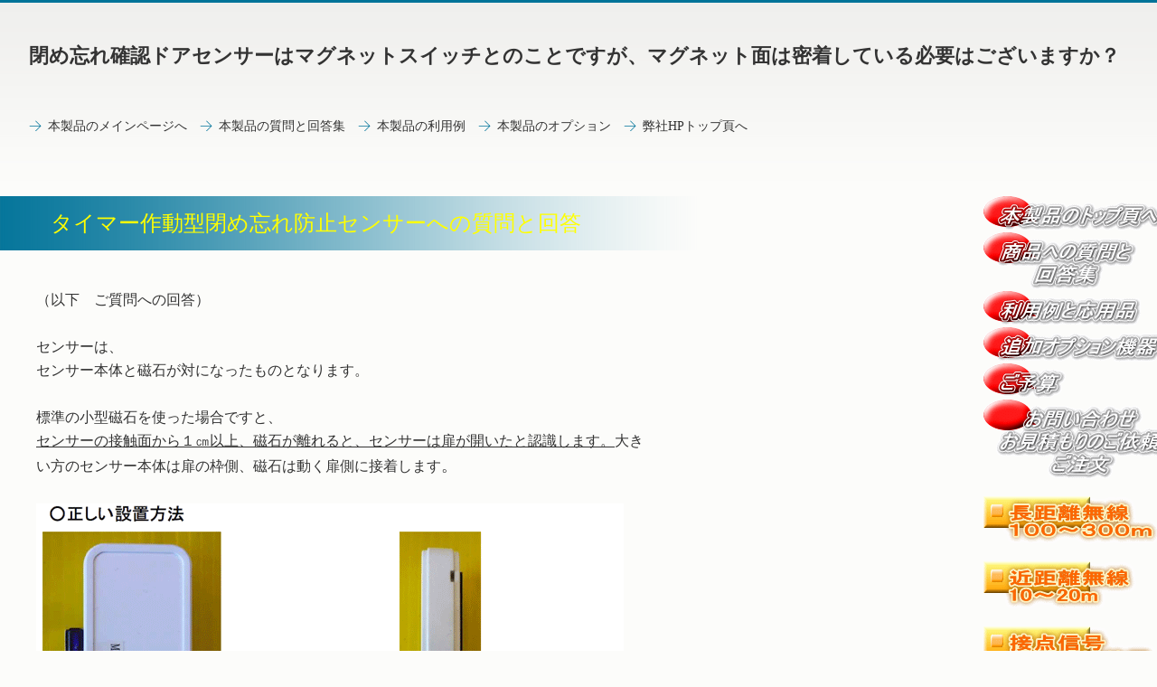

--- FILE ---
content_type: text/html
request_url: https://www.musen-yobidasi.com/simewasurebousi/qa/26.htm
body_size: 3761
content:
<!DOCTYPE HTML PUBLIC "-//W3C//DTD HTML 4.01 Transitional//EN" "http://www.w3.org/TR/html4/loose.dtd">
<html lang="ja">
<head>
<meta http-equiv="Content-Type" content="text/html; charset=Shift_JIS">
<meta http-equiv="Content-Style-Type" content="text/css">
<meta http-equiv="Content-Script-Type" content="text/javascript">
<meta name="viewport" content="width=device-width, initial-scale=1">
<meta name="format-detection" content="telephone=no">
<meta name="GENERATOR" content="JustSystems Homepage Builder Version 21.0.1.0 for Windows">
<meta name="Keywords" content="扉,閉め忘れ,アラーム,警報機,省エネ">
<meta name="Description" content="閉め忘れ確認ドアセンサー部はマグネットセンサーとのことですが、マグネット面は密着している必要はございますか？タイマー作動型閉め忘れ防止センサーへの質問と回答。">
<title>閉め忘れ確認ドアセンサーとマグネット面は密着している必要はございますか？</title>
<link rel="stylesheet" href="hpbparts.css" type="text/css" id="hpbparts">
<link rel="stylesheet" href="container_1X_2c_top.css" type="text/css" id="hpbcontainer">
<link rel="stylesheet" href="main_1X_2c.css" type="text/css" id="hpbmain">
<link rel="stylesheet" href="user.css" type="text/css" id="hpbuser">
<script type="text/javascript" src="jquery.min.js"><!-- hpbiptitle jQuery library --></script> <script type="text/javascript" src="move-mainnav.js">hpb-move-mainnav-js</script> </head>
<body id="hpb-template-01-24-01" class="hpb-layoutset-02 hpb-responsive" link="#009999">
<div id="hpb-skip"><a href="#hpb-title">本文へスキップ</a></div>
<!-- container -->
<div id="hpb-container">
  <!-- header -->
  <div id="hpb-header">
    <div id="hpb-headerMain"><font color="#ffffff"></font></div>
    <h1>閉め忘れ確認ドアセンサーはマグネットスイッチとのことですが、マグネット面は密着している必要はございますか？</h1>
  </div>
  <!-- header end --><!-- inner -->
  <div id="hpb-inner">
    <!-- wrapper -->
    <div id="hpb-wrapper">
      <!-- page title -->
      <div id="hpb-title">
        <h2><font color="#ffffff"><span class="ja"></span></font><font color="#ffff00"><span class="ja">タイマー作動型閉め忘れ防止センサーへの質問と回答</span></font><font color="#ffffff"><span class="ja"></span></font></h2>
      </div>
      <!-- page title end --><!-- main -->
      <div id="hpb-main">
        <div class="hpb-parts-cnt-01 hpb-parts-cnt-style clearfix">
          <div class="hpb-parts-cbox-01 hpb-parts-cbox-style clearfix" style="text-align : left;" align="left"><font size="+2" style="font-size : 150%;">（以下　ご質問への回答）<br>
          <br>センサーは、<br>
センサー本体と磁石が対になったものとなります。<br>
<br>
            標準の小型磁石を使った場合ですと、<br>
            <u>センサーの接触面から１㎝以上、磁石が離れると、センサーは扉が開いたと認識します。</u>大きい方のセンサー本体は扉の枠側、磁石は動く扉側に接着します</font><font size="+1">。<br>
            <br>
            <img src="../../1img/newmtorituke1.gif" width="650" height="385" border="0"alt="閉め忘れ確認ドアセンサーの設置イメージ図。">
            <br>
            <br>
            </font><font size="+2" style="font-size : 150%;">※センサー本体と磁石の間に隙間ができる場合は、大型磁石をおすすめします。<br>
            <br>
            <img src="../img/m1.jpg" width="107" height="122" border="0" alt="大型磁石"><br>
            大型磁石。最大３㎝程度の隙間があっても、ドアが閉まっているものと認識できます。<br>
            <br>
            </font>



<br>
<br>
<img src="../../img/ya100.gif" border="0"alt="商品の詳細なご紹介ページはこちら"><br>
<font size="+2" style="font-size : 150%;">商品の詳細なご紹介ページはこちら！</font>
<br><br>



<br>
<br>
<TABLE border=0 cellPadding=0 cellSpacing=0 width="97%">
<TBODY>
<TR>
<TD bgColor="#708090" width="100%">
<TABLE border=0 cellPadding=2 cellSpacing=1 width="100%">
<TBODY>
<TR>
<TD bgColor="#ffffff">
<table border="0"width="100%">
<tr>
<td vAlign=top width="100%">
<font size="3">

<a href="../index.htm"target="_top">
タイマー作動型閉め忘れ防止センサー-冷蔵庫、冷凍庫の節電対策。閉め忘れ防止対策。
</a>

<br><br>
                            ドアセンサーを取り付けた扉の開いた状態が一定時間以上連続すると、警報盤がアラーム音を鳴らして周囲に報せます。<br>
                            <br>
アラーム音はドアを閉めると停止します。<br>
<br>
                            冷蔵庫、冷蔵庫、クリーンルーム、研究室、貴金属店のショーケース、通用口の閉め忘れ。温度管理や湿度管理の難しい半導体工場や電子部品工場の扉の閉め忘れ防止対策。<br>
製造現場で多数ご利用いただいております。  <br>
<br>
                            警報受信盤から10～15m離れた扉の状態を無線で監視します。 <br>
                            </font>
<br><br>

<a href="../index.htm"target="_top">
<img src="../img/reizouko.gif"border="1"alt="冷蔵庫、冷蔵庫、クリーンルームのドアの閉め忘れ防止対策にご利用いただけます。">
</a>
<br>
                        


</td>
</tr>
</table>
</TD></tr>
</TBODY></TABLE>
</TD></TR></TBODY></TABLE>
<br><br>



<font size="+2" style="font-size : 140%;">


<br>
タイマー作動型閉め忘れ防止センサー(無線方式)関連リンク
<br><br>
<a href="37.htm"target="_top">タイマー作動型閉め忘れ防止センサーの無線式閉め忘れ確認ドアセンサーに貼り付ける際の注意点。</a>
<br><br>

<a href="36.htm"target="_top">両扉が左右にスライドして開くタイプの扉の冷凍庫の開放しっぱなしの防止対策を考えています。</a>
<br><br>



<br>
停電監視用ショートメール自動通報装置4G
<br><br>


<a href="../../teiden-mail3/qa/3.htm" target="_self">停電監視メール通報装置を使用しましたがメールが発信されません。</a>
<br><br>
<a href="../../teiden-mail3/qa/2.htm"target="_top">温室と水槽の停電発生をスマホや携帯電話に連絡してくれる商品を探してます。</a>
<br><br>


</font>

<BR><br>
            <br>





            
          </div>
          <div id="pagetop"><font size="+2" style="font-size : 150%;"><a href="#hpb-container">このページの先頭へ</a></font></div>
          <font size="+3" style="font-size : 200%;">
        </font></div>
      </div>
      <!-- main end -->
    </div>
    <!-- wrapper end --><!-- navi -->
    <div id="hpb-nav">
      <h3 class="hpb-c-index">ナビゲーション</h3>
<ul>
<li id="nav-concept"><a href="../index.htm" target="_top"><span class="ja">本製品のメインページへ</span><span class="en">本製品のメインページへ</span></a>
<li id="nav-qa"><a href="../qa.htm" target="_top"><span class="ja">本製品の質問と回答集</span><span class="en">本製品の質問と回答集</span></a>
<li id="nav-riyourei"><a href="../riyourei.htm" target="_top"><span class="ja">本製品の利用例</span><span class="en">本製品の利用例</span></a>
<li id="nav-option"><a href="../option.htm" target="_top"><span class="ja">本製品のオプション</span><span class="en">本製品のオプション</span></a>
<li id="nav-toppage"><a href="../../index.htm" target="_top"><span class="ja">弊社HPトップ頁へ</span><span class="en">弊社HPトップ頁へ</span></a>        
</ul>
    </div>
    <!-- navi end --><!-- aside -->
    <div id="hpb-aside">
      <h3 class="hpb-c-index">バナースペース</h3>

<a href="../index.htm" target="_top"><img src="../../img5/button-top.gif" border="0" alt="本製品のご紹介トップ頁へリンク"></a>
<br>
<a href="../qa.htm" target="_top"><img src="../../img5/button-qa.gif" border="0" alt="本製品へのご質問と回答集"></a>
<br>
<a href="../riyourei.htm" target="_top"><img src="../../img5/button-riyourei.gif" border="0" alt="本製品の利用例と応用品"></a>
<br>
<a href="../option.htm" target="_top"><img src="../../img5/button-op.gif" border="0" alt="本製品への追加オプション機器"></a>
<br>
<a href="../kakaku.htm" target="_top"><img src="../../img5/button-kakaku.gif" border="0" alt="本製品の価格"></a>
<br>
<a href="../contactus.htm" target="_top"><img src="../../img5/button-mail.gif" border="0" alt="本製品の問い合わせ、注文、お見積もりのご依頼"></a>
<br>
<br>

      <a href="../../long.htm" target="_top"><img src="../../img5/button1.gif" width="194" height="55" border="0" alt="長距離無線送受信機１００～３００ｍ"></a><br>
      <br>
     <a href="../../kinkyori.htm" target="_top"><img src="../../img5/button2.gif" width="169" height="55" border="0" alt="近距離無線送受信機１０～２０ｍ"></a><br>
    <br>
      <a href="../../setten.htm" target="_top"><img src="../../img5/button3.gif" width="192" height="55" border="0" alt="接点信号自動通報装置"></a><br>
      <br>
      <a href="../../musenpbn.htm" target="_top"><img src="../../img5/button4.gif" width="205" height="55" border="0" alt="無線押しボタン１００～３００ｍ"></a><br>
      <br>
      <a href="../../musenpbn2.htm" target="_top"><img src="../../img5/button5.gif" width="205" height="55" border="0" alt="無線押しボタン１０～２０ｍ"></a><br>
      <br>
      <a href="../../timer.htm" target="_top"><img src="../../img5/button23.gif" width="196" height="55" border="0" alt="タイマー内蔵無線送受信機"></a><br>
      <br>
      <a href="../../lmp.htm" target="_top"><img src="../../img5/button6.gif" width="148" height="55" border="0" alt="無線式パトランプ"></a><br>
      <br>
      <a href="../../keitai.htm" target="_top"><img src="../../img5/button7.gif" width="194" height="55" border="0" alt="携帯電話網を使った自動通報装置"></a><br>
      <br>
      <a href="../../koteidenwa.htm" target="_top"><img src="../../img5/button8.gif" width="193" height="55" border="0" alt="固定電話網を使った自動通報装置"></a><br>
      <br>
      <a href="../../mail.htm" target="_top"><img src="../../img5/button9.gif" width="166" height="55" border="0" alt="メール自動通報装置"></a><br>
      <br>
      <a href="../../taiyou.htm" target="_top"><img src="../../img5/button10.gif" width="183" height="55" border="0" alt="ソーラー0電源無線送信機"></a><br>
      <br>
      <a href="../../bt.htm" target="_top"><img src="../../img5/button11.gif" width="204" height="55" border="0" alt="充電バッテリ式無線通報機"></a><br>
      <br>
      <br>
      <a href="../../setten2.htm" target="_top"><img src="../../img5/button12.gif" width="195" height="55" border="0" alt="接点信号出力遠隔操作装置"></a><br>
      <br>
      <a href="../../onoff.htm" target="_top"><img src="../../img5/button13.gif" width="192" height="55" border="0" alt="距離検知式自動警報装置"></a><br>
      <br>
      <a href="../../keikoku.htm" target="_top"><img src="../../img5/button14.gif" width="195" height="36" border="0" alt="各種警報装置"></a><br>
      <br>
      <br>
      <a href="../../bell.htm" target="_top"><img src="../../img5/button15.gif" width="176" height="36" border="0" alt="ポケットベル"></a><br>
      <br>
      <br>
      <a href="../../anpi.htm" target="_top"><img src="../../img5/button16.gif" width="195" height="55" border="0" alt="安否確認、徘徊警告装置"></a><br>
      <br>
      <a href="../../musensousa.htm" target="_top"><img src="../../img5/button17.gif" width="183" height="55" border="0" alt="電源オンオフ遠隔操作"></a><br>
      <br>
      <br>
      <a href="../../teiden.htm" target="_top"><img src="../../img5/button18.gif" width="190" height="55" border="0" alt="停電時も作動呼出装置"></a><br>
      <br>
      <br>
      <a href="../../pbn.htm" target="_top"><img src="../../img5/button19.gif" width="195" height="55" border="0" alt="ボタン形状で選ぶ無線呼び出し装置"></a><br>
      <br>
      <a href="../../pbnkumiawase.htm" target="_top"><img src="../../img5/button20.gif" width="223" height="55" border="0" alt="特定小電力無線の組み合わせ"></a><br>
      <br>
      <a href="../../jirei.htm" target="_top"><img src="../../img5/button21.gif" width="168" height="55" border="0" alt="緊急通報機導入例"></a><br>
      <br>
      <a href="../../plan.htm" target="_top"><img src="../../img5/button22.gif" width="186" height="55" border="0" alt="無線アラーム導入例"></a>
<br><br><br>


      <div id="companyinfo">
        <h3>株式会社LIBERO</h3>
        〒937-0811<br>
        富山県魚津市三田3507-2<br>
        TEL 0765-24-2816<br>
        FAX 0765-24-2793
      </div>
    </div>
    <!-- aside end --><!-- inner end --><!-- footer -->
  </div>


<BR><BR>


<br>
<SCRIPT Language="JavaScript">
<!--
document.write("<img src='../../bunseki/bijyaku/acclog.cgi?");
document.write("referrer="+document.referrer+"&");
document.write("width="+screen.width+"&");
document.write("height="+screen.height+"&");
document.write("color="+screen.colorDepth+"'>");
// -->
</SCRIPT> 
<br>


<SCRIPT Language="JavaScript">
<!--
document.write("<img src='../../bunseki4/simewasurebousi/acclog.cgi?");
document.write("referrer="+document.referrer+"&");
document.write("width="+screen.width+"&");
document.write("height="+screen.height+"&");
document.write("color="+screen.colorDepth+"'>");
// -->
</SCRIPT>
<br>




  <div id="hpb-footer">
    <div id="hpb-footerMain">
      <p>copyright.&nbsp;all&nbsp;rights&nbsp;reserved.</p>
    </div>
  </div>
  <!-- footer end -->
</div>
<!-- container end --><script type="text/javascript" src="navigation.js">hpb-navigation-js</script> </body>
</html>

--- FILE ---
content_type: text/css
request_url: https://www.musen-yobidasi.com/simewasurebousi/qa/container_1X_2c_top.css
body_size: 832
content:
@charset "Shift_JIS";

/* reset */
body{
	margin:0;
	padding:0;
	text-align:left;
	font-size:68%;
	line-height:1.6;
	font-family:'ヒラギノ角ゴ Pro W3','Hiragino Kaku Gothic Pro','メイリオ', Meiryo ;
	color:#333333;
	background-color:#fcfcfa;
	min-width:1024px;
}

html,body,h1,h2,h3,h4,h5,p,div,ul,li{
	margin:0;
	padding:0;
	list-style:none;
}

img{
	border-top:0;
	border-right:0;
	border-bottom:0;
	border-left:0;
}

/*--------------------------------------------------------
  layout
--------------------------------------------------------*/

/* hpb-skip */
#hpb-skip{
	display:none;
}

/* hpb-container */
#hpb-container{
	
	position:relative;
	background-image : url(bg_1X_02_01.png);
	background-position:top left;
	background-repeat:repeat-x;
}

/* hpb-header */
#hpb-header{
	min-width:992px;
	margin-left:auto;
	margin-right:auto;
	padding-top:45px;
	padding-left:32px;
	padding-bottom:50px;
	position:relative;
	overflow:hidden;
	zoom:1;
}

/* hpb-inner */
#hpb-inner{
	min-width: 1024px;
	margin-left:auto;
	margin-right:auto;
	padding-top:24px;
	padding-bottom:30px;
	position:relative;
	overflow:hidden;
	zoom:1;
}

/* hpb-wrapper */
#hpb-wrapper{
	width:820px;
	padding-top:40px;
	float:left;

}

.hpb-layoutset-02 #hpb-wrapper{
	padding-top:64px;
}

/* hpb-title */
.hpb-layoutset-01 #hpb-title{
	width:820px;
	height:260px;
	position:relative;
	background-image : url(top_mainimg_1X.png);
	background-position:top left;
	background-repeat:no-repeat;
}

/* hpb-main */
#hpb-main{
	width:618px;
	padding-left:32px;
	float:left;
}

.hpb-layoutset-02 #hpb-main{
	width:688px;
	padding-top:16px;
}

/* hpb-aside */
#hpb-aside{
	width:192px;
	padding-top:64px;
	float:right;
}

/* hpb-footer */
#hpb-footer{
	min-width:992px;
	margin-left:auto;
	margin-right:auto;
	padding-top:130px;
	padding-bottom:30px;
	padding-left:32px;
	position:relative;
	overflow:hidden;
	zoom:1;
}

/* hpb-nav */
#hpb-nav{
	position:absolute;
	top:0;
	left:32px;
}

/* =======================================================
  レスポンシブル設定
======================================================= */
@media screen and (max-width: 568px) {

	body{
		min-width: 100%;
	}

	/*--------------------------------------------------------
	  layout
	--------------------------------------------------------*/
	/* hpb-header */
	#hpb-header{
		min-width: 100%;
		padding-top:0;
		padding-left:0;
		padding-bottom:0;
	}
	/* hpb-inner */
	#hpb-inner{
		min-width: 100%;
		padding-top:24px;
		padding-bottom:30px;
	}
	/* hpb-wrapper */
	#hpb-wrapper{
		width: 100%;
		padding-top: 0;
		float:none;
	}
	.hpb-layoutset-02 #hpb-wrapper{
		padding-top: 0;
	}
	/* hpb-title */
	.hpb-layoutset-01 #hpb-title{
		width:100%;
		height:190px;
		position:relative;
		background-size: contain;
	}
	/* hpb-main */
	#hpb-main{
		width: 96%;
		margin-left:auto;
		margin-right:auto;
		padding-left:0;
		float:none;
		padding-bottom: 20px;
	}
	.hpb-layoutset-02 #hpb-main{
		width: 96%;
		margin-left:auto;
		margin-right:auto;
		padding-top:16px;
	}
	/* hpb-aside */
	#hpb-aside{
		width: 96%;
		margin-left:auto;
		margin-right:auto;
		padding-top:0;
		float:none;
		padding-bottom: 20px;
	}
	/* hpb-footer */
	#hpb-footer{
		min-width:100%;
		padding-top:0;
		padding-bottom:0;
		padding-left:0;
	}
	/* hpb-nav */
	#hpb-nav{
		position:relative;
		top:0;
		left:0;
		border-top-width: 1px;
		border-top-style: solid;
		border-top-color: #ddd;
		border-bottom-width: 1px;
		border-bottom-style: solid;
		border-bottom-color: #ddd;
	}



}
